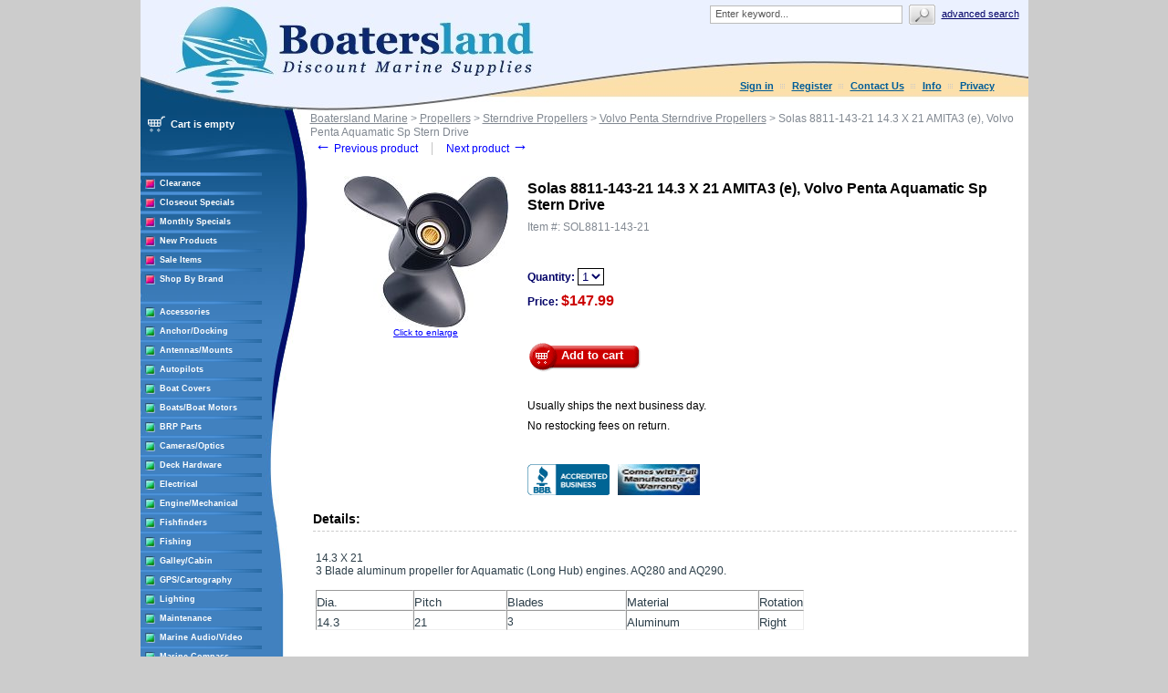

--- FILE ---
content_type: text/html; charset=UTF-8
request_url: https://www.boatersland.com/sol8811-143-21.html
body_size: 62045
content:
<?xml version="1.0" encoding="UTF-8"?>
<!DOCTYPE html PUBLIC "-//W3C//DTD XHTML 1.0 Transitional//EN" "http://www.w3.org/TR/xhtml1/DTD/xhtml1-transitional.dtd">

<html xmlns="http://www.w3.org/1999/xhtml">
<head>
  <title>Solas 8811-143-21 14.3 X 21 AMITA3 (e), Volvo Penta Aquamatic Sp Stern Drive - Solas 8811-143-21 - Volvo Penta Sterndrive Propellers - Sterndrive Propellers - Propellers - Boatersland Marine</title>
  <meta http-equiv="Content-Type" content="text/html; charset=UTF-8" />
  <meta http-equiv="X-UA-Compatible" content="IE=Edge" />
  <meta http-equiv="Content-Script-Type" content="text/javascript" />
  <meta http-equiv="Content-Style-Type" content="text/css" />
  <meta http-equiv="Content-Language" content="en" />
  
  
  
  <meta name="description" content="Shop for your Solas 8811-143-21 14.3 X 21 AMITA3 (e), Volvo Penta Aquamatic Sp Stern Drive at Boatersland.com" />
  <meta name="keywords" content="Solas 8811-143-21 14.3 X 21 AMITA3 (e), Volvo Penta Aquamatic Sp Stern Drive" />
  <meta property="og:image" content="http://www.boatersland.com/images/img/sol8811-143-21.jpg"/>

<!-- Global site tag (gtag.js) - Google Ads: 1071977410 -->
<script async src="https://www.googletagmanager.com/gtag/js?id=AW-1071977410"></script>
<script>
  window.dataLayer = window.dataLayer || [];
  function gtag(){dataLayer.push(arguments);}
  gtag('js', new Date());

  gtag('config', 'AW-1071977410', {'allow_enhanced_conversions':true});
</script>
  <script type="text/javascript">
//<![CDATA[
  var number_format_dec = '.'; var number_format_th = ','; var number_format_point = '2'; var store_language = 'en'; var xcart_web_dir = ""; var images_dir = "/skin/common_files/images"; var alt_images_dir = "/skin/boatersland/images"; var lbl_no_items_have_been_selected = 'No items have been selected'; var current_area = 'C'; var currency_format = "$x"; var lbl_product_minquantity_error = "Sorry, the minimum order quantity for this product is {{min}}."; var lbl_product_maxquantity_error = "Sorry, the maximum order quantity for this product is {{max}}."; var lbl_product_quantity_type_error = "You can specify a number from {{min}} to {{max}}."; var is_limit = false; var lbl_required_field_is_empty = "The required field \'~~field~~\' is empty!"; var lbl_field_required = "Field is required"; var lbl_field_format_is_invalid = "The format of the \'~~field~~\' field is invalid."; var txt_required_fields_not_completed = "The following required fields have not been completed: {{fields}} Do you wish to submit the form with these fields empty?"; var lbl_blockui_default_message = "Please wait..."; var lbl_error = 'Error'; var lbl_warning = 'Warning'; var lbl_information = 'Information'; var lbl_ok = 'OK'; var lbl_yes = 'Yes'; var lbl_no = 'No'; var txt_minicart_total_note = 'Order subtotal does not cover discounts and extra costs like shipping charges, etc. The final cost of the order will be calculated at the checkout page.'; var txt_ajax_error_note = 'An error occurred while processing a request. Please <a href=\"javascript:void(0);\" onclick=\"javascript:window.location.reload();\">refresh the page.<a><br /><br />If the problem still persists after refreshing the page please <a href=\"javascript:void(0);\" onclick=\"javascript:self.location=\'help.php?section=contactus&amp;mode=update\'\">contact us<\/a> on the matter.';  var txt_email_invalid = "Email address is invalid! Please correct"; var email_validation_regexp = new RegExp("^[a-z0-9!#$%&\'*+\\/=?^_`{|}~-]+(?:\\.[a-z0-9!#$%&\'*+\\/=?^_`{|}~-]+)*@(?:[a-z0-9](?:[a-z0-9-]*[a-z0-9])?\\.)+[a-z](?:[a-z0-9-]*[a-z0-9])$", "gi");  var is_admin_editor = false; var  topMessageDelay = []; topMessageDelay['i'] = 10*1000; topMessageDelay['w'] = 60*1000; topMessageDelay['e'] = 0*1000; 
//]]>
</script> <script type="text/javascript" src="/skin/common_files/js/common.js"></script>    <script type="text/javascript" src="/skin/common_files/js/browser_identificator.js"></script>       <script type="text/javascript" src="/skin/common_files/lib/jquery-min.js"></script> <script type="text/javascript" src="/skin/common_files/lib/jquery.bgiframe.min.js"></script>   <script type="text/javascript" src="/skin/common_files/lib/jqueryui/jquery-ui.custom.min.js"></script>    <link rel="stylesheet" type="text/css" href="/skin/common_files/lib/jqueryui/jquery.ui.theme.css" />  <link rel="stylesheet" type="text/css" href="/skin/common_files/css/jquery_ui.css" />   <script type="text/javascript" src="/skin/common_files/js/ajax.js"></script> <script type="text/javascript" src="/skin/common_files/lib/cluetip/jquery.cluetip.js"></script>  <script type="text/javascript" src="/skin/common_files/js/top_message.js"></script> <script type="text/javascript" src="/skin/common_files/js/popup_open.js"></script> <script type="text/javascript" src="/skin/common_files/lib/jquery.blockUI.js"></script> <script type="text/javascript" src="/skin/common_files/lib/jquery.blockUI.defaults.js"></script>  <script type="text/javascript" src="/skin/boatersland/modules/Banner_System/js/jquery.cycle.all.js"></script>  <script type="text/javascript" src="/skin/common_files/lib/jquery.cookie.js"></script>            <script type="text/javascript">
//<![CDATA[
    /*  Fix a.href if base url is defined for page */ function anchor_fix() { var links = document.getElementsByTagName('A'); var m; var _rg = new RegExp("(^|" + self.location.host + xcart_web_dir + "/)#([\\w\\d_]+)$"); for (var i = 0; i < links.length; i++) {   if (links[i].href && (m = links[i].href.match(_rg))) {     links[i].href = 'javascript:void(self.location.hash = "' + m[2] + '");';   } } } if (window.addEventListener) window.addEventListener("load", anchor_fix, false); else if (window.attachEvent) window.attachEvent("onload", anchor_fix);    function initDropOutButton() {   if ($(this).hasClass('activated-widget'))     return;   $(this).addClass('activated-widget');   var dropOutBoxObj = $(this).parent().find('.dropout-box');   /* Process the onclick event on a dropout button  */   $(this).click(     function(e) {       e.stopPropagation();       $('.dropout-box').removeClass('current');       dropOutBoxObj         .toggle()         .addClass('current');       $('.dropout-box').not('.current').hide();       if (dropOutBoxObj.offset().top + dropOutBoxObj.height() - $('#center-main').offset().top - $('#center-main').height() > 0) {         dropOutBoxObj.css('bottom', '-2px');       }     }   );   /* Click on a dropout layer keeps the dropout content opened */   $(this).parent().click(     function(e) {       e.stopPropagation();     }   );   /* shift the dropout layer from the right hand side  */   /* if it's out of the main area */   var borderDistance = ($("#center-main").offset().left + $("#center-main").outerWidth()) - ($(this).offset().left + dropOutBoxObj.outerWidth());   if (!isNaN(borderDistance) && borderDistance < 0) {     dropOutBoxObj.css('left', borderDistance+'px');   } } $(document).ready( function() {   $('body').click(     function() {       $('.dropout-box')         .filter(function() { return $(this).css('display') != 'none'; } )         .hide();     }   );   $('div.dropout-container div.drop-out-button').each(initDropOutButton); } );    /* Position:absolute elements will not move when window is resized  */ /* if a sibling contains float elements and a clear:both element */ /* bugzilla.mozilla.org/show_bug.cgi?id=442542 */ /* FireFox 3.0+ */ if (navigator.userAgent.toLowerCase().search(/firefox\/(3\.\d+)/i) != -1 && typeof(window.$) != 'undefined') { $.event.add( window, 'resize', function() {   var h = document.getElementById('header');   if (!h || $(h).css('position') != 'absolute')     return;   document.getElementById('header').style.position = 'static';   setTimeout(     function() {       document.getElementById('header').style.position = 'absolute';     },   20); }); }   $(document).ready( function() { $('form').not('.skip-auto-validation').each(function() {   applyCheckOnSubmit(this); }); $('a.toggle-link').live(   'click',   function(e) {     $('#' + $(this).attr('id').replace('link', 'box')).toggle();   } ); });   if (products_data == undefined) { var products_data = []; }  var txt_are_you_sure = 'Are you sure?'; 
//]]>
</script>     <script type="text/javascript" src="/skin/boatersland/modules/Product_Options/func.js"></script>  <script type="text/javascript" src="/skin/common_files/js/check_quantity.js"></script>          <script type="text/javascript">
//<![CDATA[

var _gaq = _gaq || [];
_gaq.push(["_setAccount", "UA-3279255-1"]);
_gaq.push(["_trackPageview"]);


(function() {
  var ga = document.createElement('script'); ga.type = 'text/javascript'; ga.async = true;
  ga.src = ('https:' == document.location.protocol ? 'https://ssl' : 'http://www') + '.google-analytics.com/ga.js';
  var s = document.getElementsByTagName('script')[0]; s.parentNode.insertBefore(ga, s);
})();

//]]>
</script>



     <script type="text/javascript" src="/skin/common_files/modules/Add_to_cart_popup/product_added.js"></script>     <link rel="stylesheet" type="text/css" href="/skin/common_files/css/main.css" />     <link rel="stylesheet" type="text/css" href="/skin/common_files/css/main.FF.css" />    <link rel="stylesheet" type="text/css" href="/skin/common_files/lib/cluetip/jquery.cluetip.css" />                <link rel="stylesheet" type="text/css" href="/skin/common_files/modules/Recently_Viewed/main.css" /><link rel="stylesheet" type="text/css" href="/skin/common_files/modules/Add_to_cart_popup/main.css" /><link rel="stylesheet" type="text/css" href="/skin/common_files/modules/Upselling_Products/main.css" /><link rel="stylesheet" type="text/css" href="/skin/common_files/modules/Discount_Coupons/main.css" /><link rel="stylesheet" type="text/css" href="/skin/common_files/modules/Manufacturers/main.css" /><link rel="stylesheet" type="text/css" href="/skin/boatersland/modules/Banner_System/main.css" /><link rel="stylesheet" type="text/css" href="/skin/common_files/modules/New_Arrivals/main.css" /><link rel="stylesheet" type="text/css" href="/skin/common_files/modules/Google_reCaptcha/main.css" /><link rel="stylesheet" type="text/css" href="/skin/common_files/modules/UPS_OnLine_Tools/main.css" /><link rel="stylesheet" type="text/css" href="/skin/common_files/modules/Product_Options/main.css" /><link rel="stylesheet" type="text/css" href="/skin/common_files/modules/Detailed_Product_Images/main.css" /><link rel="stylesheet" type="text/css" href="/skin/common_files/modules/Advanced_Order_Management/main.css" /><link rel="stylesheet" type="text/css" href="/skin/common_files/modules/One_Page_Checkout/main.css" />      <link rel="stylesheet" type="text/css" href="/skin/boatersland/css/altskin.css" />         	                
<link rel="shortcut icon" type="image/png" href="https://www.boatersland.com/favicon.ico" />

  <link rel="canonical" href="https://www.boatersland.com/sol8811-143-21.html" />
  <base href="https://www.boatersland.com/" />




  <script type="text/javascript" src='https://www.google.com/recaptcha/api.js'></script>
<script type="text/javascript">
//<![CDATA[
grc_public_key = '6LfM4TEdAAAAAARvTZHtRhUQr3pM441it8-Wm-q6';
//]]>
</script>




<link rel="stylesheet" type="text/css" href="/skin/boatersland/shadowbox/shadowbox.css" />
<script type="text/javascript" src="/skin/boatersland/shadowbox/shadowbox.js"></script>

<script type="text/javascript">
Shadowbox.init({
    handleOversize: "drag",
    counterType: 'skip'
});
</script>


</head>

<body class="uo-container ">

<div id="page-container"> <table class="Container" id="page-container-admin" cellpadding="0" cellspacing="0" width="960">
<tr><td class="Container">  <div class="Header">
<table cellpadding="0" cellspacing="0" border="0"><tr><td class="HeadLogo"><a href="https://www.boatersland.com"><img src="/skin/boatersland/images/spacer.gif" width="532" height="80" alt="" /></a></td>
<td class="HeadRightBox">

<div class="search">
  <div class="valign-middle">
    <form method="post" action="search.php" name="productsearchform">

      <input type="hidden" name="simple_search" value="Y" />
      <input type="hidden" name="mode" value="search" />
      <input type="hidden" name="posted_data[by_title]" value="Y" />
      <input type="hidden" name="posted_data[by_descr]" value="Y" />
      <input type="hidden" name="posted_data[by_sku]" value="Y" />
      <input type="hidden" name="posted_data[search_in_subcategories]" value="Y" />
      <input type="hidden" name="posted_data[including]" value="all" />

      <input type="text" name="posted_data[substring]" class="text default-value" value="Enter keyword..." /><input type="image" src="/skin/common_files/images/spacer.gif" class="search-button" /><a href="search.php" class="search" rel="nofollow">Advanced search</a>

    </form>

  </div>
</div><div class="Phone">&nbsp;

<div class="header-name"><img src="/skin/boatersland/images/spacer.gif" width="5" height="5" alt="" /></div>

  <div class="header-links">
		<div class="wrapper">
			  <a href="https://www.boatersland.com/login.php" title="Sign in"  onclick="javascript: return !popupOpen('login.php','', {zIndex: 10001});" id="href_Sign_in">Sign in</a>  <a href="register.php">Register</a>



 <a href="help.php?section=contactus&amp;mode=update">Contact Us</a>
 <a href="help.php?section=conditions">Info</a>
 <a href="help.php?section=business">Privacy</a>

 		</div>
  </div>
</td>
</tr>
</table>
</div>                  <div id="fb-root"></div>
        
        
    <!-- central space -->

    
<!-- main area -->
<table width="100%" cellpadding="0" cellspacing="0">
<tr>
<td class="VertMenuLeftColumn">
<div class="VertMenuLeftColumnSubstrate" id="m_table">

<div style="padding-left: 6px; padding-bottom:35px;">
     <script type="text/javascript">
//<![CDATA[
 var lbl_error = 'Error'; var txt_minicart_total_note = 'Order subtotal does not cover discounts and extra costs like shipping charges, etc. The final cost of the order will be calculated at the checkout page.'; 
//]]>
</script> <script type="text/javascript" src="/skin/common_files/js/ajax.minicart.js"></script>    

<div class="menu-minicart"><div class="minicart">

<table cellpadding="1" cellspacing="0">
<tr>
	<td width="23"><img src="/skin/boatersland/images/cart_empty.gif" width="19" height="16" alt="" /></td>
	<td class="minicart" align="center"><b>Cart is empty</b></td>
</tr>
</table>
</div>
</div></div>

<div style="padding: 0px;">
									<img src="/skin/boatersland/images/custom/stripe.jpg" width="133" height="4" alt="" vspace="3" /><br />
<img src="/skin/boatersland/images/custom/rsquare.jpg" width="11" height="11" alt="" style="float: left;" hspace="5"/><a href="https://www.boatersland.com/clearance-items.html" class="VertMenuItems">Clearance</a><br />
<img src="/skin/boatersland/images/spacer.gif" width="11" height="1" alt="" /><br />
		<img src="/skin/boatersland/images/custom/stripe.jpg" width="133" height="4" alt="" vspace="3" /><br />
<img src="/skin/boatersland/images/custom/rsquare.jpg" width="11" height="11" alt="" style="float: left;" hspace="5"/><a href="https://www.boatersland.com/closeouts.html" class="VertMenuItems">Closeout Specials</a><br />
<img src="/skin/boatersland/images/spacer.gif" width="11" height="1" alt="" /><br />
															<img src="/skin/boatersland/images/custom/stripe.jpg" width="133" height="4" alt="" vspace="3" /><br />
<img src="/skin/boatersland/images/custom/rsquare.jpg" width="11" height="11" alt="" style="float: left;" hspace="5"/><a href="https://www.boatersland.com/monthlyspecials.html" class="VertMenuItems">Monthly Specials</a><br />
<img src="/skin/boatersland/images/spacer.gif" width="11" height="1" alt="" /><br />
		<img src="/skin/boatersland/images/custom/stripe.jpg" width="133" height="4" alt="" vspace="3" /><br />
<img src="/skin/boatersland/images/custom/rsquare.jpg" width="11" height="11" alt="" style="float: left;" hspace="5"/><a href="https://www.boatersland.com/new.html" class="VertMenuItems">New Products</a><br />
<img src="/skin/boatersland/images/spacer.gif" width="11" height="1" alt="" /><br />
										<img src="/skin/boatersland/images/custom/stripe.jpg" width="133" height="4" alt="" vspace="3" /><br />
<img src="/skin/boatersland/images/custom/rsquare.jpg" width="11" height="11" alt="" style="float: left;" hspace="5"/><a href="https://www.boatersland.com/sale-items.html" class="VertMenuItems">Sale Items</a><br />
<img src="/skin/boatersland/images/spacer.gif" width="11" height="1" alt="" /><br />
								<img src="/skin/boatersland/images/custom/stripe.jpg" width="133" height="4" alt="" vspace="3" /><br />
<img src="/skin/boatersland/images/custom/rsquare.jpg" width="11" height="11" alt="" style="float: left;" hspace="5"/><a href="manufacturers.php" class="VertMenuItems">Shop By Brand</a><br />
<img src="/skin/boatersland/images/spacer.gif" width="11" height="1" alt="" /><br />

</div>
<img src="/skin/common_files/images/spacer.gif" width="184" height="1" alt="" /><br />
<br />

<div style="padding: 0px;">

	<img src="/skin/boatersland/images/custom/stripe.jpg" width="133" height="4" alt="" vspace="3" /><br />
<img src="/skin/boatersland/images/custom/gsquare.jpg" width="11" height="11" alt="" style="float: left;" hspace="5"/><a href="https://www.boatersland.com/accessories.html" class="VertMenuItemsGreen">Accessories</a><br />
<img src="/skin/boatersland/images/spacer.gif" width="11" height="1" alt="" /><br />
		<img src="/skin/boatersland/images/custom/stripe.jpg" width="133" height="4" alt="" vspace="3" /><br />
<img src="/skin/boatersland/images/custom/gsquare.jpg" width="11" height="11" alt="" style="float: left;" hspace="5"/><a href="https://www.boatersland.com/anchordocking.html" class="VertMenuItemsGreen">Anchor/Docking</a><br />
<img src="/skin/boatersland/images/spacer.gif" width="11" height="1" alt="" /><br />
		<img src="/skin/boatersland/images/custom/stripe.jpg" width="133" height="4" alt="" vspace="3" /><br />
<img src="/skin/boatersland/images/custom/gsquare.jpg" width="11" height="11" alt="" style="float: left;" hspace="5"/><a href="https://www.boatersland.com/antennas.html" class="VertMenuItemsGreen">Antennas/Mounts</a><br />
<img src="/skin/boatersland/images/spacer.gif" width="11" height="1" alt="" /><br />
		<img src="/skin/boatersland/images/custom/stripe.jpg" width="133" height="4" alt="" vspace="3" /><br />
<img src="/skin/boatersland/images/custom/gsquare.jpg" width="11" height="11" alt="" style="float: left;" hspace="5"/><a href="https://www.boatersland.com/marine-autopilots.html" class="VertMenuItemsGreen">Autopilots</a><br />
<img src="/skin/boatersland/images/spacer.gif" width="11" height="1" alt="" /><br />
		<img src="/skin/boatersland/images/custom/stripe.jpg" width="133" height="4" alt="" vspace="3" /><br />
<img src="/skin/boatersland/images/custom/gsquare.jpg" width="11" height="11" alt="" style="float: left;" hspace="5"/><a href="https://www.boatersland.com/boatcovers.html" class="VertMenuItemsGreen">Boat Covers</a><br />
<img src="/skin/boatersland/images/spacer.gif" width="11" height="1" alt="" /><br />
		<img src="/skin/boatersland/images/custom/stripe.jpg" width="133" height="4" alt="" vspace="3" /><br />
<img src="/skin/boatersland/images/custom/gsquare.jpg" width="11" height="11" alt="" style="float: left;" hspace="5"/><a href="https://www.boatersland.com/boat-motors.html" class="VertMenuItemsGreen">Boats/Boat Motors</a><br />
<img src="/skin/boatersland/images/spacer.gif" width="11" height="1" alt="" /><br />
		<img src="/skin/boatersland/images/custom/stripe.jpg" width="133" height="4" alt="" vspace="3" /><br />
<img src="/skin/boatersland/images/custom/gsquare.jpg" width="11" height="11" alt="" style="float: left;" hspace="5"/><a href="https://www.boatersland.com/brp-parts.html" class="VertMenuItemsGreen">BRP Parts</a><br />
<img src="/skin/boatersland/images/spacer.gif" width="11" height="1" alt="" /><br />
		<img src="/skin/boatersland/images/custom/stripe.jpg" width="133" height="4" alt="" vspace="3" /><br />
<img src="/skin/boatersland/images/custom/gsquare.jpg" width="11" height="11" alt="" style="float: left;" hspace="5"/><a href="https://www.boatersland.com/marine-cameras.html" class="VertMenuItemsGreen">Cameras/Optics</a><br />
<img src="/skin/boatersland/images/spacer.gif" width="11" height="1" alt="" /><br />
				<img src="/skin/boatersland/images/custom/stripe.jpg" width="133" height="4" alt="" vspace="3" /><br />
<img src="/skin/boatersland/images/custom/gsquare.jpg" width="11" height="11" alt="" style="float: left;" hspace="5"/><a href="https://www.boatersland.com/marine-deck-hardware.html" class="VertMenuItemsGreen">Deck Hardware</a><br />
<img src="/skin/boatersland/images/spacer.gif" width="11" height="1" alt="" /><br />
		<img src="/skin/boatersland/images/custom/stripe.jpg" width="133" height="4" alt="" vspace="3" /><br />
<img src="/skin/boatersland/images/custom/gsquare.jpg" width="11" height="11" alt="" style="float: left;" hspace="5"/><a href="https://www.boatersland.com/marine-electrical-supplies.html" class="VertMenuItemsGreen">Electrical</a><br />
<img src="/skin/boatersland/images/spacer.gif" width="11" height="1" alt="" /><br />
		<img src="/skin/boatersland/images/custom/stripe.jpg" width="133" height="4" alt="" vspace="3" /><br />
<img src="/skin/boatersland/images/custom/gsquare.jpg" width="11" height="11" alt="" style="float: left;" hspace="5"/><a href="https://www.boatersland.com/enginesystems.html" class="VertMenuItemsGreen">Engine/Mechanical</a><br />
<img src="/skin/boatersland/images/spacer.gif" width="11" height="1" alt="" /><br />
		<img src="/skin/boatersland/images/custom/stripe.jpg" width="133" height="4" alt="" vspace="3" /><br />
<img src="/skin/boatersland/images/custom/gsquare.jpg" width="11" height="11" alt="" style="float: left;" hspace="5"/><a href="https://www.boatersland.com/fishfinders.html" class="VertMenuItemsGreen">Fishfinders</a><br />
<img src="/skin/boatersland/images/spacer.gif" width="11" height="1" alt="" /><br />
		<img src="/skin/boatersland/images/custom/stripe.jpg" width="133" height="4" alt="" vspace="3" /><br />
<img src="/skin/boatersland/images/custom/gsquare.jpg" width="11" height="11" alt="" style="float: left;" hspace="5"/><a href="https://www.boatersland.com/fishing-supplies.html" class="VertMenuItemsGreen">Fishing</a><br />
<img src="/skin/boatersland/images/spacer.gif" width="11" height="1" alt="" /><br />
		<img src="/skin/boatersland/images/custom/stripe.jpg" width="133" height="4" alt="" vspace="3" /><br />
<img src="/skin/boatersland/images/custom/gsquare.jpg" width="11" height="11" alt="" style="float: left;" hspace="5"/><a href="https://www.boatersland.com/galley.html" class="VertMenuItemsGreen">Galley/Cabin</a><br />
<img src="/skin/boatersland/images/spacer.gif" width="11" height="1" alt="" /><br />
		<img src="/skin/boatersland/images/custom/stripe.jpg" width="133" height="4" alt="" vspace="3" /><br />
<img src="/skin/boatersland/images/custom/gsquare.jpg" width="11" height="11" alt="" style="float: left;" hspace="5"/><a href="https://www.boatersland.com/marine-gps.html" class="VertMenuItemsGreen">GPS/Cartography</a><br />
<img src="/skin/boatersland/images/spacer.gif" width="11" height="1" alt="" /><br />
		<img src="/skin/boatersland/images/custom/stripe.jpg" width="133" height="4" alt="" vspace="3" /><br />
<img src="/skin/boatersland/images/custom/gsquare.jpg" width="11" height="11" alt="" style="float: left;" hspace="5"/><a href="https://www.boatersland.com/lighting.html" class="VertMenuItemsGreen">Lighting</a><br />
<img src="/skin/boatersland/images/spacer.gif" width="11" height="1" alt="" /><br />
		<img src="/skin/boatersland/images/custom/stripe.jpg" width="133" height="4" alt="" vspace="3" /><br />
<img src="/skin/boatersland/images/custom/gsquare.jpg" width="11" height="11" alt="" style="float: left;" hspace="5"/><a href="https://www.boatersland.com/boat-maintenance.html" class="VertMenuItemsGreen">Maintenance</a><br />
<img src="/skin/boatersland/images/spacer.gif" width="11" height="1" alt="" /><br />
		<img src="/skin/boatersland/images/custom/stripe.jpg" width="133" height="4" alt="" vspace="3" /><br />
<img src="/skin/boatersland/images/custom/gsquare.jpg" width="11" height="11" alt="" style="float: left;" hspace="5"/><a href="https://www.boatersland.com/audio.html" class="VertMenuItemsGreen">Marine Audio/Video</a><br />
<img src="/skin/boatersland/images/spacer.gif" width="11" height="1" alt="" /><br />
		<img src="/skin/boatersland/images/custom/stripe.jpg" width="133" height="4" alt="" vspace="3" /><br />
<img src="/skin/boatersland/images/custom/gsquare.jpg" width="11" height="11" alt="" style="float: left;" hspace="5"/><a href="https://www.boatersland.com/marine-compass.html" class="VertMenuItemsGreen">Marine Compass</a><br />
<img src="/skin/boatersland/images/spacer.gif" width="11" height="1" alt="" /><br />
		<img src="/skin/boatersland/images/custom/stripe.jpg" width="133" height="4" alt="" vspace="3" /><br />
<img src="/skin/boatersland/images/custom/gsquare.jpg" width="11" height="11" alt="" style="float: left;" hspace="5"/><a href="https://www.boatersland.com/marine-instruments.html" class="VertMenuItemsGreen">Marine Instruments</a><br />
<img src="/skin/boatersland/images/spacer.gif" width="11" height="1" alt="" /><br />
		<img src="/skin/boatersland/images/custom/stripe.jpg" width="133" height="4" alt="" vspace="3" /><br />
<img src="/skin/boatersland/images/custom/gsquare.jpg" width="11" height="11" alt="" style="float: left;" hspace="5"/><a href="https://www.boatersland.com/marineradar.html" class="VertMenuItemsGreen">Marine Radar</a><br />
<img src="/skin/boatersland/images/spacer.gif" width="11" height="1" alt="" /><br />
				<img src="/skin/boatersland/images/custom/stripe.jpg" width="133" height="4" alt="" vspace="3" /><br />
<img src="/skin/boatersland/images/custom/gsquare.jpg" width="11" height="11" alt="" style="float: left;" hspace="5"/><a href="https://www.boatersland.com/outdoors.html" class="VertMenuItemsGreen">Outdoor Products</a><br />
<img src="/skin/boatersland/images/spacer.gif" width="11" height="1" alt="" /><br />
		<img src="/skin/boatersland/images/custom/stripe.jpg" width="133" height="4" alt="" vspace="3" /><br />
<img src="/skin/boatersland/images/custom/gsquare.jpg" width="11" height="11" alt="" style="float: left;" hspace="5"/><a href="https://www.boatersland.com/paint.html" class="VertMenuItemsGreen">Paint</a><br />
<img src="/skin/boatersland/images/spacer.gif" width="11" height="1" alt="" /><br />
		<img src="/skin/boatersland/images/custom/stripe.jpg" width="133" height="4" alt="" vspace="3" /><br />
<img src="/skin/boatersland/images/custom/gsquare.jpg" width="11" height="11" alt="" style="float: left;" hspace="5"/><a href="https://www.boatersland.com/plumbvent.html" class="VertMenuItemsGreen">Plumbing/Ventilation</a><br />
<img src="/skin/boatersland/images/spacer.gif" width="11" height="1" alt="" /><br />
		<img src="/skin/boatersland/images/custom/stripe.jpg" width="133" height="4" alt="" vspace="3" /><br />
<img src="/skin/boatersland/images/custom/gsquare.jpg" width="11" height="11" alt="" style="float: left;" hspace="5"/><a href="https://www.boatersland.com/power-sports.html" class="VertMenuItemsGreen">Powersports</a><br />
<img src="/skin/boatersland/images/spacer.gif" width="11" height="1" alt="" /><br />
		<img src="/skin/boatersland/images/custom/stripe.jpg" width="133" height="4" alt="" vspace="3" /><br />
<img src="/skin/boatersland/images/custom/gsquare.jpg" width="11" height="11" alt="" style="float: left;" hspace="5"/><a href="https://www.boatersland.com/propellers.html" class="VertMenuItemsGreen">Propellers</a><br />
<img src="/skin/boatersland/images/spacer.gif" width="11" height="1" alt="" /><br />
			<img src="/skin/boatersland/images/custom/stripe.jpg" width="133" height="4" alt="" vspace="3" /><br />
<img src="/skin/boatersland/images/custom/gsquare.jpg" width="11" height="11" alt="" style="float: left;" hspace="5"/><a href="https://www.boatersland.com/safety-epirbs.html" class="VertMenuItemsGreen">Safety/EPIRBs</a><br />
<img src="/skin/boatersland/images/spacer.gif" width="11" height="1" alt="" /><br />
		<img src="/skin/boatersland/images/custom/stripe.jpg" width="133" height="4" alt="" vspace="3" /><br />
<img src="/skin/boatersland/images/custom/gsquare.jpg" width="11" height="11" alt="" style="float: left;" hspace="5"/><a href="https://www.boatersland.com/sailinghdware.html" class="VertMenuItemsGreen">Sailing</a><br />
<img src="/skin/boatersland/images/spacer.gif" width="11" height="1" alt="" /><br />
			<img src="/skin/boatersland/images/custom/stripe.jpg" width="133" height="4" alt="" vspace="3" /><br />
<img src="/skin/boatersland/images/custom/gsquare.jpg" width="11" height="11" alt="" style="float: left;" hspace="5"/><a href="https://www.boatersland.com/kvhsatellite.html" class="VertMenuItemsGreen">Satellite TV/Phone</a><br />
<img src="/skin/boatersland/images/spacer.gif" width="11" height="1" alt="" /><br />
		<img src="/skin/boatersland/images/custom/stripe.jpg" width="133" height="4" alt="" vspace="3" /><br />
<img src="/skin/boatersland/images/custom/gsquare.jpg" width="11" height="11" alt="" style="float: left;" hspace="5"/><a href="https://www.boatersland.com/trailering.html" class="VertMenuItemsGreen">Trailering</a><br />
<img src="/skin/boatersland/images/spacer.gif" width="11" height="1" alt="" /><br />
		<img src="/skin/boatersland/images/custom/stripe.jpg" width="133" height="4" alt="" vspace="3" /><br />
<img src="/skin/boatersland/images/custom/gsquare.jpg" width="11" height="11" alt="" style="float: left;" hspace="5"/><a href="https://www.boatersland.com/trimtabs.html" class="VertMenuItemsGreen">Trim Tabs</a><br />
<img src="/skin/boatersland/images/spacer.gif" width="11" height="1" alt="" /><br />
		<img src="/skin/boatersland/images/custom/stripe.jpg" width="133" height="4" alt="" vspace="3" /><br />
<img src="/skin/boatersland/images/custom/gsquare.jpg" width="11" height="11" alt="" style="float: left;" hspace="5"/><a href="https://www.boatersland.com/marineradios.html" class="VertMenuItemsGreen">VHF/SSB Radios</a><br />
<img src="/skin/boatersland/images/spacer.gif" width="11" height="1" alt="" /><br />
		<img src="/skin/boatersland/images/custom/stripe.jpg" width="133" height="4" alt="" vspace="3" /><br />
<img src="/skin/boatersland/images/custom/gsquare.jpg" width="11" height="11" alt="" style="float: left;" hspace="5"/><a href="https://www.boatersland.com/watersports.html" class="VertMenuItemsGreen">Water Sports</a><br />
<img src="/skin/boatersland/images/spacer.gif" width="11" height="1" alt="" /><br />
		<img src="/skin/boatersland/images/custom/stripe.jpg" width="133" height="4" alt="" vspace="3" /><br />
<img src="/skin/boatersland/images/custom/gsquare.jpg" width="11" height="11" alt="" style="float: left;" hspace="5"/><a href="https://www.boatersland.com/weather-stations.html" class="VertMenuItemsGreen">Weather Stations</a><br />
<img src="/skin/boatersland/images/spacer.gif" width="11" height="1" alt="" /><br />
		<img src="/skin/boatersland/images/custom/stripe.jpg" width="133" height="4" alt="" vspace="3" /><br />
<img src="/skin/boatersland/images/custom/gsquare.jpg" width="11" height="11" alt="" style="float: left;" hspace="5"/><a href="https://www.boatersland.com/winterizing.html" class="VertMenuItemsGreen">Winterizing</a><br />
<img src="/skin/boatersland/images/spacer.gif" width="11" height="1" alt="" /><br />
	

</div>
<img src="/skin/common_files/images/spacer.gif" width="184" height="1" alt="" /><br />
<br />
																															<img src="/skin/boatersland/images/custom/stripe.jpg" width="133" height="4" alt="" vspace="3" /><br />
<img src="/skin/boatersland/images/custom/rsquare.jpg" width="11" height="11" alt="" style="float: left;" hspace="5"/><a href="https://www.boatersland.com/rebates.html" class="VertMenuItems">Rebates</a><br />
<img src="/skin/boatersland/images/spacer.gif" width="11" height="1" alt="" /><br />
											<div style="padding: 0px;">


<img src="/skin/boatersland/images/custom/stripe.jpg" width="133" height="4" alt="" vspace="3" /><br />
<img src="/skin/boatersland/images/custom/rsquare.jpg" width="11" height="11" alt="" style="float: left;" hspace="5"/><a href="http://blog.boatersland.com" target="_blank" class="VertMenuItems">Boatersland Blog</a><br />
<img src="/skin/boatersland/images/spacer.gif" width="11" height="1" alt="" /><br />
<img src="/skin/boatersland/images/custom/stripe.jpg" width="133" height="4" alt="" vspace="3" /><br />
<img src="/skin/boatersland/images/custom/rsquare.jpg" width="11" height="11" alt="" style="float: left;" hspace="5"/><a href="https://www.boatersland.com/emailsignup.html" class="VertMenuItems">Newsletter Signup</a><br />
<img src="/skin/boatersland/images/spacer.gif" width="11" height="1" alt="" /><br />


</div>
<img src="/skin/common_files/images/spacer.gif" width="184" height="1" alt="" /><br />
	<br />
<div style="width: 155px;" align="center">
<p><a target="_blank" href="https://seal.godaddy.com/verifySeal?sealID=4lNFCG5Mx3H5TUbH7XM5MrtY92Hbm6tkD11SSfXMkzbRVhbdRtqtB">
<img border="0" src="/skin/common_files/images/custom/godaddyssl.png" width="115" height="60" align="middle"></a></p>
<p>
<a target="_blank" href="http://verify.authorize.net/anetseal/?pid=7148af24-8e81-4bad-8bb3-82f65f8f37f2&rurl=http://www.boatersland.com/">
<img border="0" src="/skin/common_files/images/custom/authorize-net.png" width="90" height="72" align="middle"></a></p>	<div style="	width: 120px;
					padding: 3px;
					border-top: solid 2px #c0c0c0;
					border-left: solid 2px #c0c0c0;
					border-bottom: solid 2px #808080;
					border-right: solid 2px #808080;
					background-color: #00ffff;
					text-align: center;">
	<font style="	color:#ff0000;
					font:bold 13px Arial;">
					<i>Did you know?</i></font><br />
	<font style="	color:#000;
					fint:normal 13px Arial;">
					ALL products we sell are factory new and come with the full Manufacturers Warranty!</font>
					
	</div>
	<br />
	<a target="_blank" href="http://www.nmea.org">
	<img width="81" height="88" border="0" src="/skin/common_files/images/custom/nmea_logo.jpg" alt=""/>
	</a>
</div><br />
<img src="/skin/common_files/images/spacer.gif" width="184" height="1" alt="" />
<div id="bigspace" style="padding-top: 2px;">&nbsp;</div>
</div>
</td>
<td valign="top" width="100%" style="padding-left: 2px; padding-right: 10px; padding-top: 2px;">
<!-- central space -->

<div id="location">
<a href="home.php">Boatersland Marine</a>&nbsp;>&nbsp;<a href="https://www.boatersland.com/propellers.html">Propellers</a>&nbsp;>&nbsp;<a href="https://www.boatersland.com/sterndrive-propellers.html">Sterndrive Propellers</a>&nbsp;>&nbsp;<a href="https://www.boatersland.com/volvo-penta-sterndrive-props.html">Volvo Penta Sterndrive Propellers</a>&nbsp;>&nbsp;Solas 8811-143-21 14.3 X 21 AMITA3 (e), Volvo Penta Aquamatic Sp Stern Drive
</div>


<!-- check javascript availability -->
<noscript>
  <table width="500" cellpadding="2" cellspacing="0" align="center">
  <tr>
    <td align="center" class="ErrorMessage">This site requires JavaScript to function properly.<br />Please enable JavaScript in your web browser.</td>
  </tr>
  </table>
</noscript>

      
                            
      
      
      
      
      
      <script type="text/javascript">
//<![CDATA[
var txt_out_of_stock = "Out of stock";


function FormValidation(form) {

  if (typeof(window.check_exceptions) != 'undefined' && !check_exceptions()) {
    alert(exception_msg);
    return false;
  }


  

  var selavailObj = document.getElementById('product_avail');
  var inpavailObj = document.getElementById('product_avail_input');

  if ((!selavailObj || selavailObj.disabled == true) && inpavailObj && inpavailObj.disabled == false) {
      if (!check_quantity_input_box(inpavailObj))
        return false;

  } else if ((!inpavailObj || inpavailObj.disabled == true) && selavailObj && selavailObj.disabled == false && selavailObj.value == 0) {
      alert(txt_out_of_stock);
      return false;
  }

  return !ajax.widgets.add2cart || !ajax.widgets.add2cart(form);
}

// Check quantity input box
function check_quantity_input_box(inp) {
  if (isNaN(inp.minQuantity))
    inp.minQuantity = min_avail;

  if (isNaN(inp.maxQuantity))
    inp.maxQuantity = product_avail;

  if (!isNaN(inp.minQuantity) && !isNaN(inp.maxQuantity)) {
    var q = parseInt(inp.value);
    if (isNaN(q)) {
      alert(substitute(lbl_product_quantity_type_error, "min", inp.minQuantity, "max", inp.maxQuantity));
      return false;
    }

    if (q < inp.minQuantity) {
      alert(substitute(lbl_product_minquantity_error, "min", inp.minQuantity));
      return false;
    }

    if (q > inp.maxQuantity && is_limit) {
      alert(substitute(lbl_product_maxquantity_error, "max", inp.maxQuantity));
      return false;
    }

    if (typeof(window.check_wholesale) != 'undefined')
      check_wholesale(inp.value);

  }
  return true;
}

//]]>
</script>
  <div class="np-products"><ul><li><a href="https://www.boatersland.com/qspqa3545r.html" class="prev"><span class="arrow">&larr;</span>&nbsp;Previous product</a><span class="sep"></span><div class="popup" id="np-popup-prev"><img src="/skin/common_files/images/loading.gif" alt="" /></div></li><li class="last"><a href="https://www.boatersland.com/sol8811-145-19.html" class="next">Next product&nbsp;<span class="arrow">&rarr;</span></a><div class="popup" id="np-popup-next"><img src="/skin/common_files/images/loading.gif" alt="" /></div></li></ul></div>
<script type="text/javascript">
//<![CDATA[
  var npProducts = [];
      npProducts['prev'] = [];
    npProducts['prev']['id'] = 60150;
    npProducts['prev']['loaded'] = false;
        npProducts['next'] = [];
    npProducts['next']['id'] = 85108;
    npProducts['next']['loaded'] = false;
  //]]>
</script>
<script type="text/javascript" src="/skin/common_files/js/np_products.js"></script>
<table width="100%" class="mainProductTbl"><tr><td>
         <script type="text/javascript">
//<![CDATA[
 var lbl_added = 'Added'; var lbl_error = 'Error'; var redirect_to_cart = false; 
//]]>
</script> <script type="text/javascript" src="/skin/common_files/js/ajax.add2cart.js"></script> <script type="text/javascript" src="/skin/common_files/js/ajax.product.js"></script> <script type="text/javascript" src="/skin/common_files/js/ajax.products.js"></script>  	<script type="text/javascript">
	//<![CDATA[
	
	$(ajax).bind(
	  'load',
	  function() {
	    var elm = $('.product-details').get(0);
	    return elm && ajax.widgets.product(elm);
	  }
	);
	
	//]]>
	</script>
  


<table width="100%" border="0" cellpadding="0" cellspacing="0" class="mainProductTbl">
<tr>
<td>


<table width="100%" border="0" cellpadding="0" cellspacing="0">
<tr>
<td colspan="2"><table width="100%" border="0" cellspacing="0" cellpadding="0">
<tr>
<td width="2%">&nbsp;</td>
<td width="28%" valign="top" class="itemImage">
						<a href="images/img/sol8811-143-21.jpg" rel="shadowbox" title='Solas 8811-143-21 14.3 X 21 AMITA3 (e), Volvo Penta Aquamatic Sp Stern Drive'>
		<img src="https://www.boatersland.com/images/cache/Solas-8811-143-21-14-3-X-21-AMITA3--e---Volvo-Penta-Aquamatic-Sp-Stern-Drive-1801389430685.jpg" class="NoBorder" alt="Solas 8811-143-21 14.3 X 21 AMITA3 (e), Volvo Penta Aquamatic Sp Stern Drive" width="180" height="166" /></a>	<br>
		<a href="images/img/sol8811-143-21.jpg" rel="shadowbox" title='Solas 8811-143-21 14.3 X 21 AMITA3 (e), Volvo Penta Aquamatic Sp Stern Drive'>Click to enlarge</a>
	<br><br></td>

<td width="70%">
<div class="product-details"> <div class="details"> <form name="orderform" method="post" action="cart.php" onsubmit="javascript: return FormValidation(this);" id="orderform">
  <input type="hidden" name="mode" value="add" />
  <input type="hidden" name="productid" value="85107" />
  <input type="hidden" name="cat" value="" />
  <input type="hidden" name="page" value="" />
  
<table width="100%" border="0" cellpadding="3" cellspacing="0">
<tr>
<td colspan=2>
<h1>Solas 8811-143-21 14.3 X 21 AMITA3 (e), Volvo Penta Aquamatic Sp Stern Drive</h1></td>
</tr>
<tr>
<td colspan=2>
<p class="itemNum">Item #: <span nowrap="nowrap" id="product_code">SOL8811-143-21</span></p></td>

</tr>
<tr>
<td colspan=2>&nbsp;</td>
</tr>

		<tr><td colspan=2>

</td></tr>
	

<tr >
<td colspan=2 class="itemPricing"><p class="rowLabel">
  Quantity:
      </p>
		
					
							
			<script type="text/javascript" language="JavaScript 1.2">
	<!--
	var min_avail = 1;
	var avail = 1;
	var product_avail = 2;
	-->
	</script>
		<select id="product_availSJK" name="amount" class="ProductOptionsSecondCell">
		<option value="1">1</option>
		<option value="2">2</option>
		</select>
		</td>




</tr>

	


		<tr><td colspan=2><p class="rowLabel">Price:</p> 
		<p class="priceText" id="product_price">
		$147.99		</p>
	</td></tr>

<tr>
<td colspan=2>&nbsp;</td>
</tr>


<tr>
<td colspan=2>


<div class="buttons-row buttons-auto-separator">
		
	 
 
  
  
    

  <button class="button main-button add-to-cart-button" type="submit" title="Add to cart">
  <span class="button-add-cart">Add to cart</span>
  </button>









 
        </div>


</td>
</tr>
<tr>
<td colspan=2>&nbsp;</td>
</tr>

<tr>
<td colspan=2><a href="pages.php?alias=conditions" onclick="javascript:popupOpen(this.href, '', {width:800,height:600}); return false;" target="_blank" class="infoText" id="product_avail_txt">Usually ships the next business day.
</a></td>
</tr>

<tr>
<td colspan=2><a href="pages.php?alias=conditions" onclick="javascript:popupOpen(this.href, '', {width:800,height:600}); return false;" target="_blank" class="infoText">No restocking fees on return.</a></td>
</tr>
<tr>
<td colspan=2>&nbsp;</td>
</tr>
<tr>
<td colspan=2><table width="100%" border="0" cellpadding="0" cellspacing="0">
<tr>
<td><a target="_blank" href="https://www.bbb.org/online/consumer/cks.aspx?id=106092813517"><img title="Click to verify BBB accreditation and to see a BBB report." border="0" src="/skin/boatersland/images/custom/bbbsealh2.gif" align="middle" alt="Click to verify BBB accreditation and to see a BBB report." /></a>&nbsp;&nbsp; <img src="/skin/boatersland/images/custom/warranty.jpg" alt="" align="middle" /></td>
</tr>

</table>

</td>
</tr>
</table></form></div>
</div>
</td>

</tr>
</table></td>
</tr>




<tr>
<td><table width="100%" border="0" cellpadding="0" cellspacing="0" >
<tr>
<td><h4>Details:</h4></td>
</tr>
<tr><td class="prodDescr">
	<table class="Descr"><tr><td id="Descr">
			14.3 X 21<br />3 Blade aluminum propeller for Aquamatic (Long Hub) engines. AQ280 and AQ290.<br /><br />
<table border="1" width="70%" cellspacing="0" id="table1" cellpadding="0">
 <tr>
  <td align="center" width="124"><font face="Arial" size="2">Dia.</font></td>
  <td align="center" width="116"><font face="Arial" size="2">Pitch</font></td>
  <td align="center" width="149"><font face="Arial" size="2">Blades</font></td>
  <td align="center" width="161"><font face="Arial" size="2">Material</font></td>
  <td align="center"><font face="Arial" size="2">Rotation</font></td>
 </tr>
 <tr>
  <td align="center" width="124"><font face="Arial" size="2">14.3</font></td>
  <td align="center" width="116"><font face="Arial" size="2">21</font></td>
  <td align="center" width="149">3</td>
  <td align="center" width="161"><font face="Arial" size="2">Aluminum</font></td>
  <td align="center"><font face="Arial" size="2">Right</font></td>
 </tr>
</table><br /><br />
	</td></tr></table>
</td>
</tr>
<tr>
<td class="productInfoText"><div class="productInfoBox">
<p class="redText">Did you Know?</p>
<strong>ALL</strong> products we sell are factory new and come with the full Manufacturers Warranty!</div></td>
</tr>
</table></td>
</tr></table>
</td>
</tr>

</table>

</td></tr>


<tr><td>
<div style="padding: 1px 8px 0 0;"><hr noshade="t" align="center"/></div>
<div style="text-align: center; font-size: 9px; padding: 3px 15px;">
<b>Related products</b><br />
			<a href="https://www.boatersland.com/mwc161002.html" target="_parent">Michigan Match 161002 15" x 17" 3 Blade RH Propeller</a>&nbsp;|&nbsp;			<a href="https://www.boatersland.com/mwc992002.html" target="_parent">Vortex XHS 992002 15-1/4" x 15" 3 Blade RH Propeller</a>&nbsp;|&nbsp;			<a href="https://www.boatersland.com/mwc992003.html" target="_parent">Vortex XHS 992003 15" x 17" 3 Blade RH Propeller</a>&nbsp;|&nbsp;			<a href="https://www.boatersland.com/mwc992004.html" target="_parent">Vortex XHS 992004 14-1/2" x 19" 3 Blade RH Propeller</a>&nbsp;|&nbsp;			<a href="https://www.boatersland.com/mwc992005.html" target="_parent">Vortex XHS 992005 14-1/4" x 21" 3 Blade RH Propeller</a>&nbsp;|&nbsp;			<a href="https://www.boatersland.com/mwc992006.html" target="_parent">Vortex XHS 992006 14" x 23" 3 Blade RH Propeller</a>&nbsp;|&nbsp;			<a href="https://www.boatersland.com/mwc992202.html" target="_parent">Vortex XHS 992202 15" x 16" 4 Blade RH Propeller</a>&nbsp;|&nbsp;			<a href="https://www.boatersland.com/mwc992203.html" target="_parent">Vortex XHS 992203 14-1/2" x 18" 4 Blade RH Propeller</a>&nbsp;|&nbsp;			<a href="https://www.boatersland.com/mwc992204.html" target="_parent">Vortex XHS 992204 14" x 20" 4 Blade RH Propeller</a>&nbsp;|&nbsp;			<a href="https://www.boatersland.com/mwc161001.html" target="_parent">Michigan Match 161001 15-1/2" X 15" 3 Blade RH Propeller</a>&nbsp;|&nbsp;			<a href="https://www.boatersland.com/mwc161003.html" target="_parent">Michigan Match 161003 14-1/2" X 19" 3 Blade RH Propeller</a>&nbsp;|&nbsp;			<a href="https://www.boatersland.com/mwc161004.html" target="_parent">Michigan Match 161004 14-1/4" X 21" 3 Blade RH Propeller</a>&nbsp;|&nbsp;			<a href="https://www.boatersland.com/mwc993023.html" target="_parent">Apollo XHS 993023 15-1/2" X 17" Large Diameter 3 Blade RH Propeller</a>&nbsp;|&nbsp;			<a href="https://www.boatersland.com/mwc993024.html" target="_parent">Apollo XHS 993024 15-1/4" X 19" Large Diameter 3 Blade RH Propeller</a>&nbsp;|&nbsp;			<a href="https://www.boatersland.com/mwc993025.html" target="_parent">Apollo XHS 993025 14-3/4" X 21" Large Diameter 3 Blade RH Propeller</a>&nbsp;|&nbsp;			<a href="https://www.boatersland.com/mwc993026.html" target="_parent">Apollo XHS 993026 14-5/8" X 23" Large Diameter 3 Blade RH Propeller</a>&nbsp;|&nbsp;			<a href="https://www.boatersland.com/mwc993033.html" target="_parent">Apollo XHS 993033 15-1/2" X 17" Large Diameter 3 Blade LH Propeller</a>&nbsp;|&nbsp;			<a href="https://www.boatersland.com/mwc993034.html" target="_parent">Apollo XHS 993034 15-1/4" X 19" Large Diameter 3 Blade LH Propeller</a>&nbsp;|&nbsp;			<a href="https://www.boatersland.com/mwc993035.html" target="_parent">Apollo XHS 993035 14-3/4" X 21" Large Diameter 3 Blade LH Propeller</a>&nbsp;|&nbsp;			<a href="https://www.boatersland.com/mwc993036.html" target="_parent">Apollo XHS 993036 14-5/8" X 23" Large Diameter 3 Blade LH Propeller</a>&nbsp;|&nbsp;			<a href="https://www.boatersland.com/mwc993042.html" target="_parent">Apollo XHS 993042 14-3/8" X 15" 3 Blade RH Propeller</a>&nbsp;|&nbsp;			<a href="https://www.boatersland.com/mwc993043.html" target="_parent">Apollo XHS 993043 14-1/4" X 17" 3 Blade RH Propeller</a>&nbsp;|&nbsp;			<a href="https://www.boatersland.com/mwc993044.html" target="_parent">Apollo XHS 993044 14-1/8" X 19" 3 Blade RH Propeller</a>&nbsp;|&nbsp;			<a href="https://www.boatersland.com/mwc993045.html" target="_parent">Apollo XHS 993045 14" X 21" 3 Blade RH Propeller</a>&nbsp;|&nbsp;			<a href="https://www.boatersland.com/mwc993046.html" target="_parent">Apollo XHS 993046 13-7/8" X 23" 3 Blade RH Propeller</a>&nbsp;|&nbsp;			<a href="https://www.boatersland.com/mwc993052.html" target="_parent">Apollo XHS 993052 14-3/8" X 15" 3 Blade LH Propeller</a>&nbsp;|&nbsp;			<a href="https://www.boatersland.com/mwc993053.html" target="_parent">Apollo XHS 993053 14-1/4" X 17" 3 Blade LH Propeller</a>&nbsp;|&nbsp;			<a href="https://www.boatersland.com/mwc993054.html" target="_parent">Apollo XHS 993054 14-1/8" X 19" 3 Blade LH Propeller</a>&nbsp;|&nbsp;			<a href="https://www.boatersland.com/mwc993055.html" target="_parent">Apollo XHS 993055 14" X 21" 3 Blade LH Propeller</a>&nbsp;|&nbsp;			<a href="https://www.boatersland.com/mwc993056.html" target="_parent">Apollo XHS 993056 13-7/8" X 23" 3 Blade LH Propeller</a>&nbsp;|&nbsp;			<a href="https://www.boatersland.com/mwc993203.html" target="_parent">Apollo XHS 993203 14-5/8" X 16" 4 Blade RH Propeller</a>&nbsp;|&nbsp;			<a href="https://www.boatersland.com/mwc993204.html" target="_parent">Apollo XHS 993204 14-3/8" X 18" 4 Blade RH Propeller</a>&nbsp;|&nbsp;			<a href="https://www.boatersland.com/mwc993205.html" target="_parent">Apollo XHS 993205 14-1/8" X 20" 4 Blade RH Propeller</a>&nbsp;|&nbsp;			<a href="https://www.boatersland.com/mwc993206.html" target="_parent">Apollo XHS 993206 14" X 22" 4 Blade RH Propeller</a>&nbsp;|&nbsp;			<a href="https://www.boatersland.com/mwc993213.html" target="_parent">Apollo XHS 993213 14-5/8" X 16" 4 Blade LH Propeller</a>&nbsp;|&nbsp;			<a href="https://www.boatersland.com/mwc993214.html" target="_parent">Apollo XHS 993214 14-3/8" X 18" 4 Blade LH Propeller</a>&nbsp;|&nbsp;			<a href="https://www.boatersland.com/mwc993215.html" target="_parent">Apollo XHS 993215 14-1/8" X 20" 4 Blade LH Propeller</a>&nbsp;|&nbsp;			<a href="https://www.boatersland.com/mwc993216.html" target="_parent">Apollo XHS 993216 14" X 22" 4 Blade LH Propeller</a>&nbsp;|&nbsp;			<a href="https://www.boatersland.com/qspqs5004x.html" target="_parent">Quicksilver QS5004X Thunderbolt 15-1/2" X 17" 3 Blade RH Propeller</a>&nbsp;|&nbsp;			<a href="https://www.boatersland.com/qspqs5008x.html" target="_parent">Quicksilver QS5008X Thunderbolt 14-3/4" X 21" 3 Blade RH Propeller</a>&nbsp;|&nbsp;			<a href="https://www.boatersland.com/qspqs5007x.html" target="_parent">Quicksilver QS5007X Thunderbolt 15-1/4" X 17" 3 Blade LH Propeller</a>&nbsp;|&nbsp;			<a href="https://www.boatersland.com/qspqs5052x.html" target="_parent">Quicksilver QS5052X Silverado 14-1/2" X 17" 3 Blade RH Propeller</a>&nbsp;|&nbsp;			<a href="https://www.boatersland.com/qspqs5054x.html" target="_parent">Quicksilver QS5054X Silverado 14" X 19" 3 Blade RH Propeller</a>&nbsp;|&nbsp;			<a href="https://www.boatersland.com/qspqa1912x.html" target="_parent">Quicksilver QA1912X Black Diamond 15" X 17" 3 Blade RH Propeller</a>&nbsp;|&nbsp;			<a href="https://www.boatersland.com/qspqa1916x.html" target="_parent">Quicksilver QA1916X Black Diamond 14-1/2" X 19" 3 Blade RH Propeller</a>&nbsp;|&nbsp;			<a href="https://www.boatersland.com/qspqa1918x.html" target="_parent">Quicksilver QA1918X Black Diamond 14-1/4" X 21" 3 Blade RH Propeller</a>&nbsp;|&nbsp;			<a href="https://www.boatersland.com/qspqa1920x.html" target="_parent">Quicksilver QA1920X Black Diamond 14" X 23" 3 Blade RH Propeller</a>&nbsp;|&nbsp;			<a href="https://www.boatersland.com/qspqa2000x.html" target="_parent">Quicksilver QA2000X Black Diamond 16" X 11" 3 Blade RH Propeller</a>&nbsp;|&nbsp;			<a href="https://www.boatersland.com/qspqa2004x.html" target="_parent">Quicksilver QA2004X Black Diamond 16" X 13" 3 Blade RH Propeller</a>&nbsp;|&nbsp;			<a href="https://www.boatersland.com/qspqa2006x.html" target="_parent">Quicksilver QA2006X Black Diamond 16" X 14" 3 Blade RH Propeller</a>&nbsp;|&nbsp;			<a href="https://www.boatersland.com/qspqa2008x.html" target="_parent">Quicksilver QA2008X Black Diamond 15-1/2" X 15" 3 Blade RH Propeller</a>&nbsp;|&nbsp;			<a href="https://www.boatersland.com/qspqa2010x.html" target="_parent">Quicksilver QA2010X Black Diamond 16" X 16" 3 Blade RH Propeller</a>&nbsp;|&nbsp;			<a href="https://www.boatersland.com/qspqa2014x.html" target="_parent">Quicksilver QA2014X Black Diamond 15-1/2" X 18" 3 Blade RH Propeller</a>&nbsp;|&nbsp;			<a href="https://www.boatersland.com/qspqa2185x.html" target="_parent">Quicksilver QA2185X Diamond 4 14-1/2" X 18" 4 Blade LH Propeller</a>&nbsp;|&nbsp;			<a href="https://www.boatersland.com/qspqa3542r.html" target="_parent">Quicksilver QA3542R Black Diamond XT 15" X 17" 3 Blade RH Propeller</a>&nbsp;|&nbsp;			<a href="https://www.boatersland.com/qspqa3544r.html" target="_parent">Quicksilver QA3544R Black Diamond XT 15" X 19" 3 Blade RH Propeller</a>&nbsp;|&nbsp;			<a href="https://www.boatersland.com/qspqa3545r.html" target="_parent">Quicksilver QA3545R Black Diamond XT 15" X 19" 3 Blade LH Propeller</a>&nbsp;|&nbsp;			Solas 8811-143-21 14.3 X 21 AMITA3 (e), Volvo Penta Aquamatic Sp Stern Drive&nbsp;|&nbsp;			<a href="https://www.boatersland.com/sol8811-145-19.html" target="_parent">Solas 8811-145-19 14.5 X 19 AMITA3 (e), Volvo Penta Aquamatic Sp Stern Drive</a>&nbsp;|&nbsp;			<a href="https://www.boatersland.com/sol8811-148-17.html" target="_parent">Solas 8811-148-17 14.8 X 17 AMITA3 (e), Volvo Penta Aquamatic Sp Stern Drive</a>&nbsp;|&nbsp;			<a href="https://www.boatersland.com/sol8811-153-19.html" target="_parent">Solas 8811-153-19 15.3 X 19 AMITA3 E+ (e), Volvo Penta Aquamatic Sp Stern Drive</a>&nbsp;|&nbsp;			<a href="https://www.boatersland.com/sol8811-153-21.html" target="_parent">Solas 8811-153-21 15.3 X 21 AMITA3 E+ (e), Volvo Penta Aquamatic Sp Stern Drive</a>&nbsp;|&nbsp;			<a href="https://www.boatersland.com/sol8812-143-21.html" target="_parent">Solas 8812-143-21 14.3 X 21 Left Hand AMITA3 (e), Volvo Penta Aquamatic Sp Stern Drive</a>&nbsp;|&nbsp;			<a href="https://www.boatersland.com/sol8812-145-19.html" target="_parent">Solas 8812-145-19 14.5 X 19 Left Hand AMITA3 (e), Volvo Penta Aquamatic Sp Stern Drive</a>&nbsp;|&nbsp;			<a href="https://www.boatersland.com/sol8812-150-15.html" target="_parent">Solas 8812-150-15 15 X 15 Left Hand AMITA3 (e), Volvo Penta Aquamatic Sp Stern Drive</a>&nbsp;|&nbsp;			<a href="https://www.boatersland.com/sol8812-153-19.html" target="_parent">Solas 8812-153-19 15.3 X 19 Left Hand AMITA3 E+ (e), Volvo Penta Aquamatic Sp Stern Drive</a>&nbsp;|&nbsp;			<a href="https://www.boatersland.com/sol8812-153-21.html" target="_parent">Solas 8812-153-21 15.3 X 21 Left Hand AMITA3 E+ (e), Volvo Penta Aquamatic Sp Stern Drive</a>&nbsp;|&nbsp;			<a href="https://www.boatersland.com/sol8812-155-17.html" target="_parent">Solas 8812-155-17 15.5 X 17 Left Hand AMITA3 E+ (e), Volvo Penta Aquamatic Sp Stern Drive</a>&nbsp;|&nbsp;			<a href="https://www.boatersland.com/sol8813-145-17.html" target="_parent">Solas 8813-145-17 14.5 X 17 AMITA4 (e), Volvo Penta Aquamatic Sp Stern Drive</a>&nbsp;|&nbsp;			<a href="https://www.boatersland.com/sol8814-143-19.html" target="_parent">Solas 8814-143-19 14.3 X 19 Left Hand AMITA4 (e), Volvo Penta Aquamatic Sp Stern Drive</a>&nbsp;|&nbsp;			<a href="https://www.boatersland.com/sol8814-145-17.html" target="_parent">Solas 8814-145-17 14.5 X 17 Left Hand AMITA4 (e), Volvo Penta Aquamatic Sp Stern Drive</a>&nbsp;|&nbsp;			<a href="https://www.boatersland.com/sol8842-156-23.html" target="_parent">Solas 8842-156-23 15.6 X 23 Left Hand Titan (e), Volvo Penta Aquamatic Sp Stern Drive</a>	<a href="https://www.boatersland.com/volvo-135-300hp-outboard-props.html" target="_parent">Turning Point Volvo Penta Sterndrive Propellers</a></div>
<div style="padding: 1px 13px 0 0;"><hr noshade="t" align="center"/></div>
</td></tr>
<tr>
<td></td>
</tr>


<tr>
<td id="productBottomTd"><div class="DialogBottom">
Solas 8811-143-21 14.3 X 21 AMITA3 (e), Volvo Penta Aquamatic Sp Stern Drive - Volvo Penta Sterndrive Propellers
</div></td>
</tr>

</table>


<!--ENDOFPRODUCTDESIGNTEMPLATE-->
      <br />
              <br /><br />
         


  
    <div style="overflow: hidden; position: relative;">

      <div id="slideshow6" class="banner-system" style="height: 60px; width: 468px; ">
                  <div id="slideshow_content3">
           
            <div class="content" style="height: 60px; width: 468px;"><script type='text/javascript'>
var googletag = googletag || {};
googletag.cmd = googletag.cmd || [];
(function() {
var gads = document.createElement('script');
gads.async = true;
gads.type = 'text/javascript';
var useSSL = 'https:' == document.location.protocol;
gads.src = (useSSL ? 'https:' : 'http:') + 
'//www.googletagservices.com/tag/js/gpt.js';
var node = document.getElementsByTagName('script')[0];
node.parentNode.insertBefore(gads, node);
})();
</script>

<script type='text/javascript'>
googletag.cmd.push(function() {
googletag.defineSlot('/72262087/468x60-2', [468, 60], 'div-gpt-ad-1414121217134-0').addService(googletag.pubads());
googletag.pubads().enableSingleRequest();
googletag.enableServices();
});
</script>

<!-- 468x60-2 -->
<div id='div-gpt-ad-1414121217134-0' style='width:468px; height:60px;'>
<script type='text/javascript'>
googletag.cmd.push(function() { googletag.display('div-gpt-ad-1414121217134-0'); });
</script>
</div></div>
                    </div>
              </div>

              <div id="banner_system_navigation">
          <div id="slideshow_page_info6" class="banner_system_navigation"></div>
          <div class="clearing"></div>
        </div>
          </div>

  

<div id="banner-system-code-B">
            <pre>
        <code class="mix">
        <span class="jquery">$</span>(<span class="string">'#slideshow6'</span>).cycle({ 
          <br />
          fx: <span class="string">'fade'</span>
                      ,<br />
            timeout: <span class="numbers">4000</span>
                                ,<br />
            pager: <span class="pager">'#slideshow_page_info6'</span>
                    <br />
        });
        </code>
      </pre>
      </div>

<script type="text/javascript">
//<![CDATA[
  
   $(document).ready(function() {
     $('#banner-system-code-B pre code').each(function() {
         eval($(this).text());
       });
     });
  
//]]>
</script><br />
      </td>
</tr>
</table>

    
<!-- /central space -->

     	</td>
</tr>
<tr>
	<td style="padding:0px 0px 0px;">
<div id="FooterWrapper">
	<div id="FooterBg">
    	<div id="FooterPadding">
        <table width="100%" border="0" cellspacing="0" cellpadding="0" id="FootentContent">
          <tr>
          <td align="left" valign="top" width="160px" style="margin-right:20px;"><img src="/skin/boatersland/images/custom/footer-menu-header.png" alt="" border="0" class="FooterHeader"/>
            	<br />
              <img src="/skin/boatersland/images/custom/footer-sep.png" alt="" border="0"  class="FooterSep"/>
                <div class="FooterLinks">
                <a href="cart.php">Shopping Cart</a><br />
                <a href="sitemap.php">Sitemap</a><br />
                <a href="https://www.boatersland.com/index1.html">Index</a><br />
                <a href="https://www.boatersland.com/blinks.html">Boating Links</a>  
                </div>         
          </td>

         <td align="left" valign="top" width="160px" style="margin-right:20px;">
            	<img src="/skin/boatersland/images/custom/footer-customercare-header.png" alt="" border="0" class="FooterHeader"/>
       	<br />
                <img src="/skin/boatersland/images/custom/footer-sep.png" alt="" border="0" class="FooterSep"/>
                 <div class="FooterLinks">
                <a href="https://www.boatersland.com/help.php?section=contactus&mode=update">Returns</a><br />
				<a href="https://www.boatersland.com/help.php?section=contactus&mode=update">Contact Us</a><br />
				<a href="https://www.boatersland.com/privacypolicy.html">Privacy Policy</a><br />
				<a href="https://www.boatersland.com/info.html">Company Info</a>
                </div>
            </td>
            <td align="left" valign="top" width="160px">
            	
            </td>
 
            <td width="420px" align="right" valign="top">
                   	    <br />
                <span class="footertext">9:30 AM - 5:00 PM Eastern, Monday - Friday</span>
                <br />
                <img src="/skin/boatersland/images/custom/footer-ccicon.png" alt="" border="0" style="margin: 2px 22px 0px 0px;" />
		<br />
		<table><tr>
		<td align="left"><a href="http://www.facebook.com/boatersland" target="_blank"><img src="/skin/boatersland/images/custom/facebook.png" width="79px" alt="facebook" border="0" /></a></td>
		<td align="left"><a href="http://www.twitter.com/boatersland" target="_blank"><img src="/skin/boatersland/images/custom/twitter.png" width="79px" alt="twitter" border="0" /></a></td>
		<td width="370px">&nbsp;<td/>
		</tr></table>
            </td>
          </tr>
        </table>

        </div>
    </div>
</div>
	</td>
</tr>
</table>        


<!-- Google Code for Remarketing Tag -->
<script type="text/javascript">
var google_tag_params = {
ecomm_prodid: 'SOL8811-143-21',
ecomm_pagetype: 'product',
ecomm_totalvalue: '147.99',
};
</script>

<script type="text/javascript">
/* <![CDATA[ */
var google_conversion_id = 1071977410;
var google_custom_params = window.google_tag_params;
var google_remarketing_only = true;
/* ]]> */
</script>
<script type="text/javascript" src="//www.googleadservices.com/pagead/conversion.js">
</script>
<noscript>
<div style="display:inline;">
<img height="1" width="1" style="border-style:none;" alt="" src="//googleads.g.doubleclick.net/pagead/viewthroughconversion/1071977410/?value=0&amp;guid=ON&amp;script=0"/>
</div>
</noscript>


<!-- Perfect Audience tag -->
<script type="text/javascript">
  (function() {
    window._pa = window._pa || {};
    _pa.productId = 'SOL8811-143-21';
    var pa = document.createElement('script'); pa.type = 'text/javascript'; pa.async = true;
    pa.src = ('https:' == document.location.protocol ? 'https:' : 'http:') + "//tag.perfectaudience.com/serve/51c8ac5da5a3129755000058.js";
    var s = document.getElementsByTagName('script')[0]; s.parentNode.insertBefore(pa, s);
  })();
</script>

    

    </div>


</body>
</html>

--- FILE ---
content_type: text/html; charset=utf-8
request_url: https://www.google.com/recaptcha/api2/aframe
body_size: -87
content:
<!DOCTYPE HTML><html><head><meta http-equiv="content-type" content="text/html; charset=UTF-8"></head><body><script nonce="cnT05hZVFhpU5df-aXABGg">/** Anti-fraud and anti-abuse applications only. See google.com/recaptcha */ try{var clients={'sodar':'https://pagead2.googlesyndication.com/pagead/sodar?'};window.addEventListener("message",function(a){try{if(a.source===window.parent){var b=JSON.parse(a.data);var c=clients[b['id']];if(c){var d=document.createElement('img');d.src=c+b['params']+'&rc='+(localStorage.getItem("rc::a")?sessionStorage.getItem("rc::b"):"");window.document.body.appendChild(d);sessionStorage.setItem("rc::e",parseInt(sessionStorage.getItem("rc::e")||0)+1);localStorage.setItem("rc::h",'1769418563120');}}}catch(b){}});window.parent.postMessage("_grecaptcha_ready", "*");}catch(b){}</script></body></html>

--- FILE ---
content_type: text/css
request_url: https://www.boatersland.com/skin/common_files/modules/Add_to_cart_popup/main.css
body_size: 4954
content:
/* vim: set ts=2 sw=2 sts=2 et: */
/**
 * Add To Cart Popup module CSS stylesheet
 *  
 * @category   X-Cart
 * @package    X-Cart
 * @subpackage CSS
 * @author     Ruslan R. Fazlyev <rrf@x-cart.com> 
 * @version    f2c96ddb72c96605401a2025154fc219a84e9e75, v3 (xcart_4_6_1), 2013-08-19 12:16:49, main.css, random
 * @link       http://www.x-cart.com/
 * @see        ____file_see____
 */

.product-added .thumbnail {
  margin: 0;
}

.product-added .details {
  margin: 3px 0 0 20px;
}

.product-added .title {
  font-weight: bold;
  font-size: 14px;
  margin: 0 0 10px 0;
  color: #444;
}

.product-added .price {
  font-size: 13px;
  font-weight: bold;
  margin: 10px 0;
}

.product-added .rating {
  padding-left: 8px;
  text-align: left;
}

.product-added .rating .creviews-rating {
  display: none;
}

.product-added .price .product-price-value {
  color: #b51a00;
}

.product-added .price .product-alt-price-value {
  color: #787878;
}

.product-added .cart {
  text-align: center;
  border: 7px solid #d0d0d0;
  border-radius: 14px;
  padding: 10px 0 15px 0;
  color: #444;
  width: 145px;
}

.product-added .cart .header {
  /*border-bottom: 1px solid #a0a0a0;*/
  font-size: 14px;
  font-weight: bold;
}

.product-added .cart .label {
  font-weight: bold;
}

.product-added .cart ul {
  margin: 10px 0 14px 0;
  padding: 0;
}

.product-added .cart ul li {
  list-style: none;
  margin: 7px 0;
  padding: 0;
}

.product-added .cart-outer {
  background: url(images/arrow_right_gray.png) no-repeat 0 50%;
  padding-left: 64px;
}

.product-added h1 {
  font-weight: normal;
  color: #a0a0a0;
  padding: 0;
  margin: 30px 0 20px 0;
  font-size: 24px;
}

.product-added .upselling .rating {
  padding-left: 31px;
}

.product-added .upselling.details {
  margin: 0 0 10px;
}

.product-added .upselling.details td {
  padding: 0 5px;
}

.product-added .upselling .creviews-rating-box {
  padding-bottom: 0;
}

.product-added .upselling .title {
  margin-bottom: 5px;
}

.product-added .upselling .price {
  margin: 5px 0;
}

.product-added .upselling .buy {
  margin-top: 7px;
}

.product-added .ui-state-default, .product-added .ui-widget-content .ui-state-default, .product-added.ui-widget-content .ui-state-default, .product-added .ui-widget-header .ui-state-default { 
  background: #ededed url(images/bg_gradient.png) 0 0 repeat-x !important;
  background: -moz-linear-gradient(top, #ededed 0%, #c4c4c4 100%) !important;
  background: -webkit-gradient(linear, left top, left bottom, color-stop(0%,#ededed), color-stop(100%,#c4c4c4)) !important;
  background: -webkit-linear-gradient(top, #ededed 0%,#c4c4c4 100%) !important;
  background: -o-linear-gradient(top, #ededed 0%,#c4c4c4 100%) !important;
  background: -ms-linear-gradient(top, #ededed 0%,#c4c4c4 100%) !important;
  background: linear-gradient(top, #ededed 0%,#c4c4c4 100%) !important;
  -webkit-box-shadow: 0 1px 0 rgba(255,255,255,0.6) inset !important;
  -moz-box-shadow: 0 1px 0 rgba(255,255,255,0.6) inset !important;
  box-shadow: 0 1px 0 rgba(255,255,255,0.6) inset !important;
  -ms-filter: "progid:DXImageTransform.Microsoft.gradient(startColorstr='#ededed', endColorstr='#c4c4c4')"; /* IE8+ */
}

.product-added .ui-widget-content .proceed-to-checkout { 
  background: #e00000 url(images/bg_gradient.png) 0 0 repeat-x !important;
  background: -moz-linear-gradient(top, #e00000 0%, #900000 100%) !important;
  background: -webkit-gradient(linear, left top, left bottom, color-stop(0%,#e00000), color-stop(100%,#900000)) !important;
  background: -webkit-linear-gradient(top, #e00000 0%,#900000 100%) !important;
  background: -o-linear-gradient(top, #e00000 0%,#900000 100%) !important;
  background: -ms-linear-gradient(top, #e00000 0%,#900000 100%) !important;
  background: linear-gradient(top, #e00000 0%,#900000 100%) !important;
  -webkit-box-shadow: 0 1px 0 rgba(224,0,0,0.6) inset !important;
  -moz-box-shadow: 0 1px 0 rgba(224,0,0,0.6) inset !important;
  box-shadow: 0 1px 0 rgba(224,0,0,0.6) inset !important;
  -ms-filter: "progid:DXImageTransform.Microsoft.gradient(startColorstr='#e00000', endColorstr='#900000')"; /* IE8+ */
}


.product-added .ui-button .ui-button-text {
  display: block !important;
  line-height: 1.4 !important;
  font-size: 14px !important;
  font-weight: bold !important;
}

.product-added .buttons_line {
  min-width: 390px;
}

.product-added .button-spacer {
  padding: 0 5px;
}

.product-added .proceed-to-checkout .ui-button-text {
  background: transparent url(images/proceed_to_checkout2.gif) right 7px no-repeat;
  padding-right: 40px;
  margin-right: 7px;
  color: #ffffff;
}

.product-added hr {
  border-bottom: 1px solid #dfdfdf;
  background: none;
}

.product-added.ui-widget {
  font-family: Tahoma, Geneva, sans-serif;
  font-size: 12px;
}


--- FILE ---
content_type: text/css
request_url: https://www.boatersland.com/skin/common_files/modules/Google_reCaptcha/main.css
body_size: 610
content:
/* vim: set ts=2 sw=2 sts=2 et: */
/**
 * Google reCaptcha module CSS stylesheet
 *  
 * @category   X-Cart
 * @package    X-Cart
 * @subpackage CSS
 * @author     Ruslan R. Fazlyev <rrf@x-cart.com> 
 * @version    108da0b7e27dee382810f12234168bb0a6c37fa1, v1 (xcart_4_7_6), 2016-12-04 20:26:00, main.css, tekton
 * @link       http://www.x-cart.com/
 * @see        ____file_see____
 */

.google-recaptcha-box {
  margin: 15px 0;
  width: 200px;
}

.g-recaptcha {
  display: inline-block;
}
 
.google-recaptcha-err {
  display: inline-block;
  color: #FF0000;
  font-weight: bold;
}
